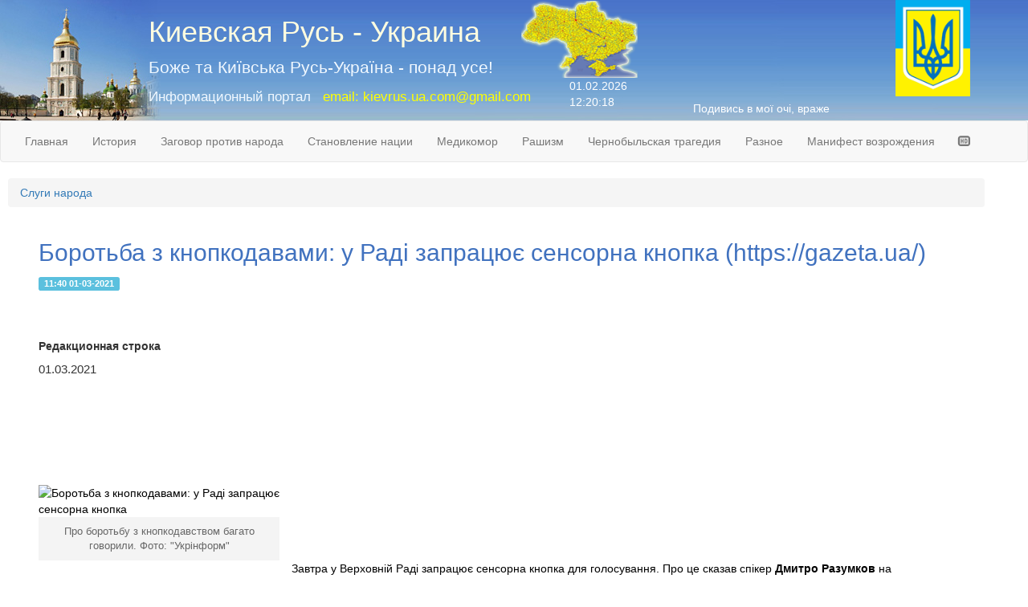

--- FILE ---
content_type: text/html; charset=utf-8
request_url: http://kievrus-ua.com/article/38773/
body_size: 4937
content:
<!doctype html>
<html>
<head>
    <title>Боротьба з кнопкодавами: у Раді запрацює сенсорна кнопка (https://gazeta.ua/) - Киевская Русь - Украина</title>
    <meta charset="utf-8">
	<meta name="viewport" content="width=device-width, initial-scale=1.0">
	<link rel="stylesheet" href="/css/bootstrap.min.css" >
	<link rel="stylesheet" href="/css/styles.css?v=2" >
	<script src="/js/respond.min.js"></script>
    <script src="http://code.jquery.com/jquery-latest.min.js"></script>
    <link rel="stylesheet" href="/css/jquery-ui.min.css">
	<script src="/js/jquery-ui.min.js"></script>
    <link rel="shortcut icon" href="/img/favicon.ico" type="image/x-icon">
    <link rel="icon" href="/img/favicon.ico" type="image/x-icon">
    </head>
 
<body onload="startTime()">
<script>
  (function(i,s,o,g,r,a,m){i['GoogleAnalyticsObject']=r;i[r]=i[r]||function(){
  (i[r].q=i[r].q||[]).push(arguments)},i[r].l=1*new Date();a=s.createElement(o),
  m=s.getElementsByTagName(o)[0];a.async=1;a.src=g;m.parentNode.insertBefore(a,m)
  })(window,document,'script','//www.google-analytics.com/analytics.js','ga');

  ga('create', 'UA-62300812-1', 'auto');
  ga('send', 'pageview');

</script>
    <header>
    <div class="bs-docs-header" id="shapka" tabindex="-1">
      <div class="row" style="width:95%">
        <div class="col-sm-7 slogan">
            <h1>Киевская Русь - Украина</h1>
            <p id="slogan">Боже та Київська Русь-Україна - понад усе!</p>
            <p id="slogan2">Информационный портал &nbsp; <span style="color:yellow">email: kievrus.ua.com@gmail.com</span></p>
        </div>
        <div class="col-sm-1 visible-md visible-lg" style="color:#FFF;padding-top:1px;">
            <div id="date" style="padding-right:10px;"><img src="/img/ukraine.png" style="margin-left:-60px;"/><br/>01.02.2026 </div>
            <div id="time"></div>
        </div>
 
        <div class="col-sm-3 visible-md visible-lg" style="color:#FFF;text-align:center">
            
            			<iframe width="214" height="120" src="https://www.youtube.com/embed/uRpBfEfCj1o?rel=0&amp;showinfo=0&autoplay=1&start=3" frameborder="0" allowfullscreen></iframe>
            <br/>Подивись в мої очі, враже
			            
        </div>
        <div class="col-sm-1 visible-md visible-lg" style="color:#FFF;text-align:center">
            <img src="/img/gerb.png" style="height:120px" alt="Герб Украины" /> 
        </div>
    </div>
    <!-- Head row end -->
    </div>
    <div id="msg_string"></div>
    <nav class="navbar navbar-default">
  <div class="container-fluid">
        
        <ul class="nav navbar-nav">
                <li><a href="/">Главная</a></li>
                <li><a href="/istoriya/">История</a></li>
                <li><a href="/zagovor/">Заговор против народа</a></li>
                <li><a href="/stanovlenie/">Становление нации</a></li>
                <li><a href="/medikomor/">Медикомор</a></li>
                <li><a href="/rashizm/">Рашизм</a></li>
                <li><a href="/chernobul/">Чернобыльская трагедия</a></li>
                <li><a href="/raznoe/">Разное</a></li>
                <li><a href="/manifest/">Манифест возрождения</a></li>
                <li><a href="/tv/"><i class="glyphicon glyphicon-hd-video" title="Трансляция"></i></a></li>
                <!--<li><a href="#/tv/">Трансляция</a></li>!-->
            </ul>

        </div>
    </nav>
    </header>
    <div id="body">
			<ul class="breadcrumb">
<li><a href="/articles/291/">Слуги народа</a></li></ul>

	<script type="text/javascript">
		$(document).ready(function() {
			/*
			 *  Simple image gallery. Uses default settings
			 */

			$('.fancybox').fancybox();

			/*
			 *  Different effects
			 */

			// Change title type, overlay closing speed
			$(".fancybox-effects-a").fancybox({
				helpers: {
					title : {
						type : 'outside'
					},
					overlay : {
						speedOut : 0
					}
				}
			});



		});
	</script>
    
<div class="container">
    <h2>Боротьба з кнопкодавами: у Раді запрацює сенсорна кнопка (https://gazeta.ua/)</h2>
</div>
<div class="container" id="article">
		<span class="label label-info">11:40 01-03-2021</span>
		<br/>
		<br/>
        		
        <p></p>
        <br/>
		<p></p>
        <h5>Редакционная строка</h5>
        <p><p>
	01.03.2021</p>
<p>
	&nbsp;</p>
<p>
	&nbsp;</p>
<p>
	&nbsp;</p>
<p>
	&nbsp;</p>
<p>
	<figure class="left" style="margin: 0px 15px 0px 0px; float: left; width: 300px; color: rgb(0, 0, 0); font-family: Arial, sans-serif; font-size: 14px;"><img alt="Боротьба з кнопкодавами: у Раді запрацює сенсорна кнопка" loading="lazy" src="https://static2.gazeta.ua/img2/cache/preview/1017/1017557_w_300.jpg?v=0" style="border: 0px; display: block; max-width: 100%;" width="300" /><figcaption style="background: rgb(244, 244, 244); font-size: 13px; line-height: 18px; color: rgb(102, 102, 102); padding: 9px 15px; text-align: center;">Про боротьбу з кнопкодавством багато говорили. Фото: "Укрінформ"</figcaption></figure></p>
<p>
	&nbsp;</p>
<p>
	&nbsp;</p>
<p>
	&nbsp;</p>
<p>
	<span style="color: rgb(0, 0, 0); font-family: Arial, sans-serif; font-size: 14px;">Завтра у Верховній Раді запрацює сенсорна кнопка для голосування. Про це сказав спікер&nbsp;</span><span style="color: rgb(0, 0, 0); font-family: Arial, sans-serif; font-size: 14px; font-weight: 700;">Дмитро Разумков</span><span style="color: rgb(0, 0, 0); font-family: Arial, sans-serif; font-size: 14px;">&nbsp;на погоджувальній раді у понеділок.</span></p>
<p style="margin: 0px 0px 10px; color: rgb(0, 0, 0); font-family: Arial, sans-serif; font-size: 14px;">
	"Ще один важливий аспект - реформа Верховної Ради. Що унеможливити кнопкодавство. Ми багато про це говорили. Деякі аспекти будуть запровадженні на цьому тижні. Будуть встановлені камери і незабаром вони запрацюють", - сказав він.</p>
<p style="margin: 0px 0px 10px; color: rgb(0, 0, 0); font-family: Arial, sans-serif; font-size: 14px;">
	<span style="font-weight: 700;">ЧИТАЙТЕ ТАКОЖ:&nbsp;<a href="https://gazeta.ua/articles/politics/_narodnomu-deputatu-vpershe-povidomili-pro-pidozru-za-knopkodavstvo/1014417" style="text-decoration-line: none; color: rgb(6, 88, 165);" target="_blank">Народному депутату вперше повідомили про підозру за "кнопкодавство"</a></span></p>
<p style="margin: 0px 0px 10px; color: rgb(0, 0, 0); font-family: Arial, sans-serif; font-size: 14px;">
	Спікер заявив про оновлення системи "Рада".</p>
<p style="margin: 0px 0px 10px; color: rgb(0, 0, 0); font-family: Arial, sans-serif; font-size: 14px;">
	"Є декілька варіантів. Є і вітчизняні аналоги, іноземні. Які дозволяють використовувати біометричні показники людини, щоб точно вже зняти питання, пов&#39;язані з кнопкодавством.</p>
<p style="margin: 0px 0px 10px; color: rgb(0, 0, 0); font-family: Arial, sans-serif; font-size: 14px;">
	Але ми не повинні чекати. Тому що це коштує великих бюджетних витрат. Тому минулого тижня була завершена робота і проведено тестування, щоб ввести в дію систему сенсорної кнопки в залі Верховної Ради. Вона працює, пройшла перевірку і з цього пленарного тижня ми вже зможемо використовувати її під час голосування, засідань", - розповів Разумков.</p>
<p style="margin: 0px 0px 10px; color: rgb(0, 0, 0); font-family: Arial, sans-serif; font-size: 14px;">
	"Я вас всіх вітаю. Зможемо дійсно продемонструвати систему, яка не буде дозволяти застосовувати кнопкодавство", - додав спікер.</p>
<div class="back-block" style="font-style: italic; margin: 0px; display: table; position: relative; left: 0px; background-image: linear-gradient(to left, rgb(244, 244, 244), rgb(244, 244, 244)); background-position: 8px 0px; background-size: initial; background-repeat: no-repeat; background-attachment: initial; background-origin: initial; background-clip: initial; padding: 6px 6px 6px 22px; box-sizing: border-box; color: rgb(0, 0, 0); font-family: Arial, sans-serif; font-size: 14px;">
	<p style="margin: 6px 0px;">
		17 грудня Верховна Рада&nbsp;<a href="https://gazeta.ua/articles/politics/_rada-priznachila-skandalnogo-skarleta-ministrom-osviti/1003477" style="text-decoration-line: none; color: rgb(6, 88, 165);" target="_blank">призначила</a>&nbsp;Сергія Шкарлета міністром освіти і науки. За його кандидатуру проголосували "Слуга народу" і ОПЗЖ. Табло показало 226 "за" &mdash; мінімальна кількість, необхідна для ухвалення рішення.</p>
	<p style="margin: 6px 0px;">
		"Голос" і "Європейська солідарність" попросили перерву, щоб переконати голову ВР Дмитра Разумкова та голів фракцій&nbsp;<a href="https://gazeta.ua/articles/politics/_u-radi-vimagayut-zvilniti-skarleta-na-2j-den-pislya-priznachannya/1003655" style="text-decoration-line: none; color: rgb(6, 88, 165);" target="_blank">переголосувати питання призначення</a>.</p>
	<p style="margin: 6px 0px;">
		Офіс генерального прокурора&nbsp;<a href="https://gazeta.ua/articles/politics/_skandalne-priznachennya-skarleta-prokuratura-vidkrila-spravu/1008966" style="text-decoration-line: none; color: rgb(6, 88, 165);">відкрив кримінальне провадження</a>&nbsp;щодо кнопкодавства під час призначення Шкарлета.</p>
</div>
</p>         <hr size="1" />
   

</div>
		</div>
	</div>
  
  <footer>
      <div id="footer">
  <div style="padding:5px; font-size:10px">
    &copy; 21.04.2015 Kievrus-ua.com<br/>
Передрук та інше використання матеріалів, що розміщені на сайті дозволяється за умови посилання на kievrus-ua.com. Інтернет-видання можуть використовувати матеріали сайту, розміщувати відео за умови гіперпосилання на kievrus-ua.com. Заборонено передрук та використання матеріалів, у яких міститься посилання на агентства Iнтерфакс-Україна, УНIАН, Reuters, Associated Press. Матеріали позначені міткою "Реклама", публікуються на правах реклами.
  </div>
  </div>
</footer>

<script src="/js/bootstrap.min.js"></script>
<!-- Add fancyBox main JS and CSS files -->
	<script type="text/javascript" src="/js/fancybox/jquery.fancybox.js?v=2.1.5"></script>
	<script type="text/javascript" src="/js/custom.js?v=2"></script>
	<link rel="stylesheet" type="text/css" href="/js/fancybox/jquery.fancybox.css?v=2.1.5" media="screen" />
          
</body>
</html>


--- FILE ---
content_type: text/css
request_url: http://kievrus-ua.com/css/styles.css?v=2
body_size: 499
content:
div#shapka {
    background-image:url("/img/fon_up.jpg");
    background-repeat:no-repeat;
    background-color:#79b3ec;
    min-height:150px;
    padding-top:0px;margin-top:0px;
}
div#footer {
    background-image:url("/img/fon_footer.jpg");
    background-color:#f7ebae;
    height:100px;
    margin-top:15px;
}
div#body {
    margin-left:10px;
    margin-right:10px;
    min-height:400px;
    width:95%;
}
h1 {
    color:#FFFDE0;
}
h2 {
    color:#4172bf;
}

h5 {
    font-weight:bold;
}
p#slogan {
    color:#f0f8ff;
    font-size:1.5em;
}
p#slogan2 {
    color:#f0f8ff;
    font-size:1.2em;
}
img.anonce {
    height:50px; 
    margin-right:5px;
}
div#msg_string {
    background-color:#000;
    color:#FFF;
	font-size:40px;
    text-align:center;
}
div#article {
	font-size:15px;
}
div.slogan {
	padding-left:200px;
}
div.cat-head {
	padding-left:170px;
}

@media only screen 
  and (max-device-width: 667px) 
  and (orientation: portrait) { 
	div.slogan {
	padding-left:20px;
	}
	h1 {
		font-size: 1.4em;
	}
	p#slogan {
		font-size: 1em;
	}
	div.cat-head {
		padding-left:10px;
	}


}


--- FILE ---
content_type: text/plain
request_url: https://www.google-analytics.com/j/collect?v=1&_v=j102&a=1699380781&t=pageview&_s=1&dl=http%3A%2F%2Fkievrus-ua.com%2Farticle%2F38773%2F&ul=en-us%40posix&dt=%D0%91%D0%BE%D1%80%D0%BE%D1%82%D1%8C%D0%B1%D0%B0%20%D0%B7%20%D0%BA%D0%BD%D0%BE%D0%BF%D0%BA%D0%BE%D0%B4%D0%B0%D0%B2%D0%B0%D0%BC%D0%B8%3A%20%D1%83%20%D0%A0%D0%B0%D0%B4%D1%96%20%D0%B7%D0%B0%D0%BF%D1%80%D0%B0%D1%86%D1%8E%D1%94%20%D1%81%D0%B5%D0%BD%D1%81%D0%BE%D1%80%D0%BD%D0%B0%20%D0%BA%D0%BD%D0%BE%D0%BF%D0%BA%D0%B0%20(https%3A%2F%2Fgazeta.ua%2F)%20-%20%D0%9A%D0%B8%D0%B5%D0%B2%D1%81%D0%BA%D0%B0%D1%8F%20%D0%A0%D1%83%D1%81%D1%8C%20-%20%D0%A3%D0%BA%D1%80%D0%B0%D0%B8%D0%BD%D0%B0&sr=1280x720&vp=1280x720&_u=IEBAAEABAAAAACAAI~&jid=241538317&gjid=105060571&cid=274997489.1769948416&tid=UA-62300812-1&_gid=1670722619.1769948416&_r=1&_slc=1&z=879962410
body_size: -284
content:
2,cG-CDTK0ENVJ7

--- FILE ---
content_type: application/javascript
request_url: http://kievrus-ua.com/js/custom.js?v=2
body_size: 675
content:
function startTime()
{
var tm=new Date();
var h=tm.getHours();
var m=tm.getMinutes();
var s=tm.getSeconds();
m=checkTime(m);
s=checkTime(s);
document.getElementById('time').innerHTML=h+":"+m+":"+s;
if (m == 0 && s > 0 && s < 15) {
document.getElementById('msg_string').innerHTML="<img src=\"/img/candles.gif\" class=\"pull-left\" height=\"300\"><u>Во имя Господа и Духа Святого ныне и присно и во веки веков</u>.<br/>Вечная память жителям Украины, погибшим при Голодоморе, сражавшихся за независимость и целостность Украины,во время революции Достоинства - Небесная Сотня, погибших от репрессий и во время Холокоста.<br/>Аминь.";
} else {
    document.getElementById('msg_string').innerHTML="";
}
t=setTimeout('startTime()',500);
}
function checkTime(i)
{
if (i<10)
{
i="0" + i;
}
return i;
}

function getNewsByDate() {
	document.location = '/?date=' + $( "#datepicker" ).val();
}
